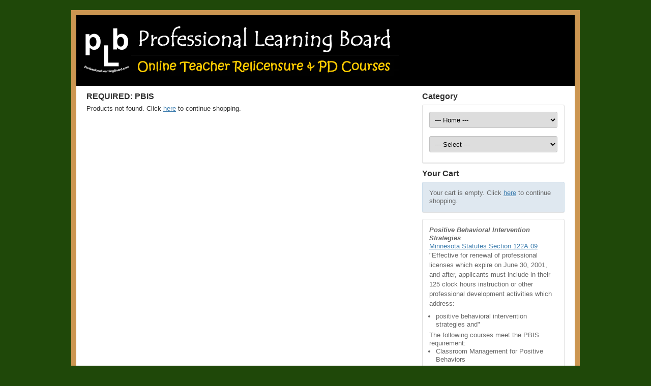

--- FILE ---
content_type: text/html; charset=utf-8
request_url: https://k12teacherstaffdevelopment.com/member/cart?c=333
body_size: 23493
content:
<!DOCTYPE html>
<html>
    <head>
        <meta http-equiv="Content-Type" content="text/html; charset=utf-8" />
        <meta name="viewport" content="width=device-width, initial-scale=1" />
        <title>Professional Learning Board : REQUIRED: PBIS</title>
        <!-- userLayoutHead() start -->

<meta name="generator" content="aMember Pro" >
<link href="/member/application/cart/views/public/css/cart.css" media="screen" rel="stylesheet" type="text/css" >
<link href="/member/application/default/views/public/css/reset.css" media="screen" rel="stylesheet" type="text/css" >
<link href="/member/application/default/views/public/css/amember.css" media="screen" rel="stylesheet" type="text/css" >
<!--[if IE 7]> <link href="/member/application/default/views/public/css/ie-7.css" media="screen" rel="stylesheet" type="text/css" ><![endif]-->
<link href="/member/data/public/solid-color/theme.css?38" media="screen" rel="stylesheet" type="text/css" >
<link href="/member/application/default/views/public/css/site.css" media="screen" rel="stylesheet" type="text/css" >
<link href="/member/application/default/views/public/js/jquery/jquery.ui.css" media="screen" rel="stylesheet" type="text/css" >
<style type="text/css" media="screen">
<!--
ul.am-tabs #menu-member {
    text-indent:0;
    background: none;
    width: auto;
}

ul.am-tabs li.active #menu-member,
ul.am-tabs #menu-member:hover {
    background-image: none;
}
-->
</style>
<script type="text/javascript" src="//code.jquery.com/jquery-2.2.4.min.js"></script>
<script type="text/javascript">
    //<!--
    window.uiDefaultDate = new Date(2026,0,25);
    //-->
</script>
<script type="text/javascript">
    //<!--
    window.uiDateFormat = "M d, yy";
    //-->
</script>
<script type="text/javascript">
    //<!--
    am_i18n = {"toggle_password_visibility":"Toggle Password Visibility","password_strength":"Password Strength","upload_browse":"browse","upload_upload":"upload","upload_files":"Uploaded Files","upload_uploading":"Uploading...","ms_please_select":"-- Please Select --","ms_select_all":"Select All"};    //-->
</script>
<script type="text/javascript">
    //<!--
    window.rootUrl = "\/member"; //kept for compatibilty only! use amUrl() instead
function amUrl(u, return_path) {
    var ret = "\/member" + u;
    return (return_path || 0) ? [ret, []] : ret;
};
window.amLangCount = 2;    //-->
</script>
<script type="text/javascript" src="/member/application/cart/views/public/js/cart.js"></script>
<script type="text/javascript" src="/member/application/default/views/public/js/jquery/jquery.ui.js"></script>
<script type="text/javascript" src="/member/application/default/views/public/js/user.js"></script>
<script type="text/javascript" src="/member/application/default/views/public/js/upload.js"></script>
<script type="text/javascript" src="/member/application/default/views/public/js/magicselect.js"></script>
<script type="text/javascript">
    //<!--
    jQuery.datepicker.setDefaults({"closeText":"Done","prevText":"Prev","nextText":"Next","currentText":"Today","monthNames":["January","February","March","April","May","June","July","August","September","October","November","December"],"monthNamesShort":["Jan","Feb","Mar","Apr","May","Jun","Jul","Aug","Sep","Oct","Nov","Dec"]});    //-->
</script>

<!-- userLayoutHead() finish -->
    </head>
    <body>
                        <div class="am-layout am-common">
            <a name="top"></a>
            <div class="am-header">
                <div class="am-header-content-wrapper am-main">
                    <div class="am-header-content">
                            <a href="https://professionallearningboard.com"><img class="am-header-content-logo" src="/member/data/public/59350b1637979.png" alt="Professional Learning Board" /></a>
                        <div class="am-header-content-content">
                                                    </div>
                    </div>
                </div>
            </div>
            <div class="am-header-line">

            </div>
            <div class="am-body">
                <div class="am-body-content-wrapper am-main">
                    <div class="am-body-content">
        <div class="am-body-content-top">
                                </div>
    <div class="am-body-content-content">
    <!-- content starts here -->
    <div class="am-cart ">
    <div class="am-cart-main">
        <div>
                    <h2>REQUIRED: PBIS</h2>
                            <div class="am-cart-error">
                    </div>
            Products not found. Click <a href="/member/cart">here</a> to continue shopping.        </div>
    </div>
    <div class="am-cart-sidebar">
    <h2 id="cart-category-select-custom-head">Category</h2><div class="am-block block" id="cart-category-select-custom"><div class="am-cart-category-list">
    <div>
        <form method="get" action="/member/cart">
            <select name="c" style="width:100%">
        <option value="" >--- Home ---</option>

            </select>
        </form>
    </div>
            <br/><div>
        <form method="get" action="/member/cart">
            <select name="c" style="width:100%">
        <option value="" >--- Select ---</option>

            </select>
        </form>
    </div>
</div>     </div><h2 id="cart-basket-head">Your Cart</h2><div class="am-block block" id="cart-basket"><div class="am-basket-preview">
    <div class="am-basket-preview-empty">
        Your cart is empty. Click <a href="https://k12teacherstaffdevelopment.com/member/cart">here</a> to continue shopping.    </div>
</div><script type="text/javascript">
jQuery(function() {
    jQuery('.am-cart-product').removeClass('am-cart-product-in-basket');
    jQuery('.am-cart-product-content-options').show();
    jQuery('.am-cart-product-status').hide();
    jQuery('.am-cart-product').
        find('input[type=button][name=add]').removeAttr('disabled').show();
    jQuery('.am-cart-product').
        find('input[type=button][name=order]').attr('value', 'Quick Order');
});
</script></div><h2 id="cart-category-widget-Minnesota: PBIS-head"></h2><div class="am-block block" id="cart-category-widget-Minnesota: PBIS"><h4><em><strong>Positive Behavioral Intervention Strategies</strong></em><br />
<a href="https://www.revisor.mn.gov/statutes/?id=122A.09" rel="noopener" target="_blank">Minnesota Statutes Section 122A.09</a></h4>

<p>&quot;Effective for renewal of professional licenses which expire on June 30, 2001, and after, applicants must include in their 125 clock hours instruction or other professional development activities which address:</p>

<ul>
	<li>positive behavioral intervention strategies and&quot;</li>
</ul>
The following courses meet the PBIS requirement:

<ul>
	<li>Classroom Management for Positive Behaviors</li>
	<li>Common Core Instruction Practices</li>
	<li>Transformative Classroom Management</li>
</ul>

<div>
<p>Teachers use Professional Learning Board online professional development and continuing education courses to renew a Minnesota (MN) teaching license.</p>
</div>

<p><em>The information and courses listed on this page are presented based on the information available at the time of publication. Please note that state licensing requirements and school district approval processes may change and it is the responsibility of each teacher to know their licensing requirements and the process for submission and approval of all professional development and licensing work. Professional Learning Board does not guarantee acceptance by your school, district or licensing authority.</em></p>

<p style="text-align: left;">Please ensure the courses meet the requirements of your local authorities to meet your local needs.</p>

<table border="0" cellpadding="0" cellspacing="0" width="230px">
	<tbody>
		<tr>
		</tr>
	</tbody>
</table></div><h2 id="cart-category-widget-Self-Study Course Video-head">About Self-Study Courses</h2><div class="am-block block" id="cart-category-widget-Self-Study Course Video"><div><iframe allowfullscreen="allowfullscreen" allowtransparency="true" class="wistia_embed" frameborder="0" height="148" mozallowfullscreen="mozallowfullscreen" msallowfullscreen="" name="wistia_embed" oallowfullscreen="" scrolling="no" src="//fast.wistia.net/embed/iframe/weee7gcxhn?videoFoam=true" webkitallowfullscreen="webkitallowfullscreen" width="225"></iframe><script src="//fast.wistia.net/assets/external/E-v1.js"></script></div></div><h2 id="cart-category-widget-BBB-head"></h2><div class="am-block block" id="cart-category-widget-BBB"><p align="center"><a href="https://www.bbb.org/minnesota/business-reviews/adult-and-continuing-education/professional-learning-board-llc-in-minneapolis-mn-96378336/#sealclick" rel="nofollow" target="_blank"><img alt="Professional Learning Board, LLC BBB Business Review" src="https://seal-minnesota.bbb.org/seals/black-seal-150-110-bbb-96378336.png" style="border: 0;" /></a></p></div><h2 id="cart-category-widget-PayPal Credit-head"></h2><div class="am-block block" id="cart-category-widget-PayPal Credit"><script type="text/javascript" data-pp-payerid="J6E9TYQSVPZT8" data-pp-placementtype="180x150" data-pp-style="WHTBLUNSML">
 (function (d, t) {"use strict";var s = d.getElementsByTagName(t)[0], n = d.createElement(t);n.src = "//www.paypalobjects.com/upstream/bizcomponents/js/merchant.js";s.parentNode.insertBefore(n, s);}(document, "script"));
</script></div><h2 id="cart-category-widget-Testimonials-head"></h2><div class="am-block block" id="cart-category-widget-Testimonials"><table border="0" cellpadding="0" cellspacing="0" width="230px">
	<tbody>
		<tr>
			<td>
			<p style="text-align: center;"><span style="font-size:16px;"><strong><em>&quot;Your courses fit my needs perfectly. They were ideal for someone who does not have a great deal of flexibility,<br />
			and I learned a lot.&quot; - Emma Z</em></strong></span></p>

			<p></p>

			<p><em>&quot;This course was fantastic! I actually looked forward to working on the course! It was fun, interactive, practical and useful. Thanks for putting this together so well!&quot;&nbsp; &nbsp; &nbsp; &nbsp; &nbsp; &nbsp; &nbsp; &nbsp; -&nbsp;</em><span style="text-align: right;">Michele T.</span></p>

			<div style="text-align: right;">
			<p></p>

			<p></p>

			<p><em>&quot;A great deal of technical terminology was foreign to me before I started this course. I have a new appreciation for blogs and various instructor/student sites that can be helpful for both students and teachers. The quiz was also a solid assessment of what was presented in the course.&quot;</em></p>

			<div style="text-align: right;">Sophia S.
			<p></p>

			<div style="text-align: right;">
			<p></p>

			<p><em>&quot;I learned more from this course than I ever could have anticipated. It truly was enriching. I thought the course was great. It provided a different outlook on certain skills that will be helpful to me in my teaching.&quot;</em></p>

			<p></p>

			<div style="text-align: right;">Brenda K.
			<p></p>

			<p></p>

			<p></p>

			<p><em>&quot;This course was very informative and really opened my eyes to the struggles of autistic students. With an increase in autism, I know I will be teaching more autistic students as time goes on. This course gave me more confidence and ideas to handle these students.&quot;</em></p>

			<div style="text-align: right;">Christine W.
			<p></p>

			<p></p>

			<p></p>

			<p><em>&quot;This course had me take a step back and look at my teaching style. I thought I was using technology by the occasional technology based project and using the SmartBoard every day. I now realize this is not enough. There are so many different ways I could include technology into my daily lessons. I need to try harder to include technology into the lessons.&quot;</em></p>

			<p></p>

			<div style="text-align: right;">Kelley Z.
			<p></p>

			<p></p>

			<p></p>

			<p></p>

			<p><em>&quot;Both the Transformative Classroom Management and the Positive Behavior Intervention courses persuaded me to confront classroom challenges in a productive way. I thank you for that.&quot;</em></p>

			<p></p>

			<div style="text-align: right;">Robert D.
			<p></p>

			<p></p>

			<p></p>

			<p><em>&quot;This was a very enjoyable online class. It was extremely informative about cognitive skills. As a working teacher and mother, this class gave me great flexibility with the time frames. That was really important to me and made taking this class much less stressful. I enjoyed not having to write a paper but still took as many notes as if I would have. The test/quiz at the end covered the information and the questions were straight forward and not tricky. Thank you for making an online class informative, non-stressful, and extremely enjoyable.&quot;</em></p>

			<p></p>

			<div style="text-align: right;">Laura D.
			<p></p>
			<em>&quot;I loved all the printable materials and online resources. The course information is valuable and I&#39;ve already started implementing some of it in my classroom. Thanks so much for offering this course. I enjoyed it very much.&quot;</em>

			<div style="text-align: right;">Karen M.
			<p></p>

			<p></p>

			<p></p>

			<p><em>&quot;Great course for review and refreshment! The video clips were good and the review/check for understanding were very good/helpful/pertinent. I appreciated this course. Thanks!&quot;</em></p>

			<p align="right">Rita M.</p>
			<em>&quot;I really enjoyed trying out the websites included in this course. I admit I was starting to fall behind in technology and I feel that this course and the websites/resources provided have given me some ideas to incorporate technology into my classroom. Overall I think my students will appreciate these new resources to differentiate their lessons and give them some more hands-on experiences.&quot;</em>

			<p align="right">Jacob G.</p>
			<em>&quot;This course has made me aware that there are many different methods of incorporating technology into the classroom. I knew that technology gave students instant access to all kinds of information but the concept of making lessons more fun, engaging the student, student centered learning will have a positive impact on my teaching. I do believe it is my responsibility as a teacher to continually improve and implementing new technologies will certainly lead to more effective learning.&quot;</em>

			<p align="right">Miriam A</p>
			<em>&quot;This is a wonderful way for me to select licensure renewal courses while confidently knowing that I am meeting the MN standards. The Everything package was perfect for me as I decided recently to renew my license and am hoping to do so in time for next school year.&quot;</em>

			<p style="text-align: right;">Cindy B.</p>
			<em>&quot;This was my first attempt at on an on-line course in a very long time. I enjoyed the lessons and activities. Thank you.&quot;</em>

			<p style="text-align: right;">Nancy H.</p>
			<em>&quot;Excellent course! Super resources, highly applicable and practical.&quot;</em>

			<p style="text-align: right;">Debra H.</p>
			<em>&quot;I really enjoyed the course. It was straight forward and easy to use. The instructor was very elaborate in her responses, and helped to clarify questions. All responses were received in a timely manner as well. It was a great course with good pacing and I learned lots of material in a short amount of time that I can use in future classroom environments.&quot;</em>

			<p style="text-align: right;">Mark F.</p>
			<em>&quot;I really liked the content of the bullying course. I felt the main points made were exceptional and should be taught to schools.&quot;</em>

			<p style="text-align: right;">Rebecca S.</p>
			<em>&quot;Thank you for having this resource available to help meet licensure needs in a way that can fit into my schedule and finances!&quot;</em>

			<p style="text-align: right;">Joleen F.</p>
			<em>&quot;Easy to use and great for license renewals! Thanks!&quot;</em>

			<p style="text-align: right;">Ashley B.</p>
			<em>&quot;I love learning! Just completed this wonderful course in cognitive skill building, good towards 5 professional hours. The best part is, although I am a learning consultant and a reading specialist, I believe I learned more in this coursework, than in all my education classes combined. It got right to the point, addressing cognitive issues directly, instead of just tackling the secondary academic issues. It speaks to neuroscience, and the amazing capability of the brain to improve itself, through specific techniques and activities. The comprehensive nature of this program, and its practical uses is a marvel! Absolutely highly recommended.&quot;</em>

			<p style="text-align: right;">Shari K.</p>
			<em>&quot;I love the fact that I can access this course any time or any where. It is also great that I have an infinite amount of time to complete the course.&quot;</em>

			<p style="text-align: right;">Lindsay C.</p>
			<em>&quot;This is my first online course and I learned so much! The course began with material I was already familiar with and built upon that. I learned many new things that I can use professionally as well as personally.&quot;</em>

			<p style="text-align: right;">Jennifer S.</p>
			<em>&quot;Information was conveyed in a clear, concise and interesting manner.&quot;</em>

			<p style="text-align: right;">Maureen C.</p>
			<em>&quot;Great course presentation The videos were useful. The content was interesting. Text to voice-pleasant voice helped make learning pleasant.&quot;</em>

			<p style="text-align: right;">Darlene J.</p>
			<em>&quot;I had no technical issues with this course, but it&#39;s my first one through your program and I just wanted to provide feedback. I was so engaged throughout the whole 5 hours of this course, that it amazes me. We teachers take these courses because we have to have so many hours of professional development per year, and it becomes a &quot;duty.&quot; This was a PLEASURE. What a great feeling to come away from the time invested feeling like I truly learned something - and something enlightening and USEFUL! As an elementary teacher (first grade) reading and phonemic awareness are huge in my classroom - to have that addressed - as well as the practical ways to improve on the cognitive skills so necessary to gain academic achievement - this was a total worthwhile and successful five hours. I fully intend to take other courses with you, and to recommend to my colleagues what a great resource you are. Thanks - and kudos to PLB!&quot;</em>

			<p style="text-align: right;">Kathleen D.</p>
			<em>&quot;THIS WAS REALLY A GREAT LEARNING TOOL. THANK YOU FOR MAKING IT AVAILABLE.&quot;</em>

			<p style="text-align: right;">Lisa A.</p>
			<em>&quot;I was pleased with the course and the facilitator. Feedback was timely and useful. Suggestions were thought provoking. I want to look over course offerings and probably take another course this winter.&quot;</em>

			<p style="text-align: right;">Cean F.</p>
			<em>&quot;I can see that there are many ideas and materials that will be useful for the next school year, especially once we know our standardized test scores and goals for reading for the new year&quot;</em>

			<p style="text-align: right;">Judith Z.</p>
			<em>&quot;I really enjoyed and appreciate the learning opportunities provided through PLB. I am planning on taking more courses and letting my district, special ed. teachers and teachers know about this website. I can only say good things. Thank you so much.&quot;</em>

			<p style="text-align: right;">Reeny S.</p>
			<em>&quot;I was very pleased with the structure of the course and the format it was presented in. I have already informed our union president about this site to make sure she promotes it in our district. Each course I took was extremely interesting. Thank you!&quot;</em>

			<p style="text-align: right;">Melissa J.</p>
			&nbsp;</div>
			</div>
			</div>
			</div>
			</div>
			</div>
			</div>
			</div>
			</div>
			</td>
		</tr>
		<tr>
			<td></td>
		</tr>
		<tr>
			<td></td>
		</tr>
	</tbody>
</table></div>    </div>
    <div class="am-cart-clear"></div>
</div>
<script type="text/javascript">
jQuery(document).on('click', '.am-cart-qty-el .am-cart-qty-el-minus', function () {
    var input = jQuery(this).closest('.am-cart-qty-el').find('input[type=text]');
    input.val(parseInt(input.val()) - 1);
    jQuery(this).closest('form').find('.am-cart-checkout-buttons-update').click();
    return false;
});
jQuery(document).on('click', '.am-cart-qty-el .am-cart-qty-el-plus', function() {
    var input = jQuery(this).closest('.am-cart-qty-el').find('input[type=text]');
    input.val(parseInt(input.val()) + 1);
    jQuery(this).closest('form').find('.am-cart-checkout-buttons-update').click();
    return false;
});
jQuery(document).on('change', '.billing-plan-select', function () {
    var flag = jQuery(this).data('map')[jQuery(this).val()];
    jQuery(this).closest('.am-cart-product').find('.am-cart-product-content-qty').toggle(flag);
    if (!flag) {
        jQuery(this).closest('.am-cart-product').find('.am-cart-product-content-qty input[type=text]').val(1);
    }
    jQuery(this).closest('.am-cart-product').find('.billing-plan-options').hide();
    jQuery('#product-options-' + jQuery(this).data('product_id') + '-' + jQuery(this).val()).show();
});
jQuery('.billing-plan-select').change();
</script>    </div>
</div>
<div id="am-flash" class="am-flash">
    <div class="am-flash-mask"></div>
    <div class="am-flash-content"></div>
</div>                </div>
            </div>
        </div>
        <div class="am-footer">
            <div class="am-footer-content-wrapper am-main">
                <div class="am-footer-content">
                    <div class="am-footer-actions">
                        <a href="#top"><img src="/member/application/default/views/public/img/top.png" /></a>
                    </div>
                    
                    <div class="am-footer-text">&copy; 2026 - Professional Learning Board</div>
                </div>
            </div>
        </div>
        <script type="text/javascript" id='am-ctcs-v1'>
    (function(){
    var url=(("https:" == document.location.protocol) ?
        "https:\/\/k12teacherstaffdevelopment.com\/member\/aff\/click-js\/" : "https:\/\/k12teacherstaffdevelopment.com\/member\/aff\/click-js\/" );
    var d=document, s=d.createElement('script'), src=d.getElementsByTagName('script')[0];
    var w = window; var lo = w.location; var hr=lo.href; var ho=lo.host;  var se=lo.search;
    var m = RegExp('[?&]ref=([^&]*)').exec(se);
    var k = RegExp('[?&]keyword=([^&]*)').exec(se);
    var ref = m && decodeURIComponent(m[1].replace(/\+/g, ' '));
    var keyword = k && k[1];
    s.type='text/javascript';s.async=true;
    var jssrc = url+'?r='+ref+'&s='+encodeURIComponent(document.referrer);
    if (k) jssrc = jssrc + '&keyword=' + keyword;
    s.src=jssrc;
    if(ref){src.parentNode.insertBefore(s,src); var uri = hr.toString().split(ho)[1];
    uri = uri.replace(m[0], "");
    if (k) uri = uri.replace(k[0], "");
    w.history.replaceState('Object', 'Title', uri);}})();
</script>    </body>
</html>

--- FILE ---
content_type: text/html; charset=utf-8
request_url: https://fast.wistia.net/embed/iframe/weee7gcxhn?videoFoam=true
body_size: 3483
content:
<!DOCTYPE html>
<html>
<head>
<meta content='width=device-width, user-scalable=no' name='viewport'>
<meta content='noindex' name='robots'>
<meta content='noindex,indexifembedded' name='googlebot'>
<title>What is a self-study course from Professional Learning Board?</title>
<link rel="alternate" type="application/json+oembed" href="https://fast.wistia.com/oembed.json?url=https%3A%2F%2Ffast.wistia.com%2Fembed%2Fiframe%2Fweee7gcxhn" title="What is a self-study course from Professional Learning Board?" />
<meta name="twitter:card" content="player" />
<meta name="twitter:site" content="@wistia" />
<meta name="twitter:title" content="What is a self-study course from Professional Learning Board?" />
<meta name="twitter:url" content="https://fast.wistia.net/embed/iframe/weee7gcxhn?twitter=true" />
<meta name="twitter:description" content="2 min 57 sec video" />
<meta name="twitter:image" content="https://embed-ssl.wistia.com/deliveries/205ae85121cd7f16f46f8246fa9fb34b3dcdcfb6/file.jpg" />
<meta name="twitter:player" content="https://fast.wistia.net/embed/iframe/weee7gcxhn?twitter=true" />
<meta name="twitter:player:width" content="435" />
<meta name="twitter:player:height" content="244" />

<script>
  window._inWistiaIframe = true;
</script>
<style>
  html, body {margin:0;padding:0;overflow:hidden;height:100%;}
  object {border:0;}
  #wistia_video,.wistia_embed {height:100%;width:100%;}
</style>
</head>
<body>
<script>
  function addWindowListener (type, callback) {
    if (window.addEventListener) {
      window.addEventListener(type, callback, false);
    } else if (window.attachEvent) {
      window.attachEvent('on' + type, callback);
    }
  }
  
  window.wistiaPostMessageQueue = [];
  addWindowListener('message', function (event) {
    if (!window._wistiaHasInitialized) {
      wistiaPostMessageQueue.push(event);
    }
  });
</script>
<link as='script' crossorigin='anonymous' href='//fast.wistia.net/assets/external/insideIframe.js' rel='modulepreload'>
<script async src='//fast.wistia.net/assets/external/E-v1.js'></script>
<div class='wistia_embed' id='wistia_video'></div>
<script>
  const swatchPreference =  true;
  if (swatchPreference) {
    document.getElementById('wistia_video').innerHTML = '<div class="wistia_swatch" style="height:100%;left:0;opacity:0;overflow:hidden;position:absolute;top:0;transition:opacity 200ms;width:100%;"><img src="https://fast.wistia.net/embed/medias/weee7gcxhn/swatch" style="filter:blur(5px);height:100%;object-fit:contain;width:100%;" alt="" aria-hidden="true" onload="this.parentNode.style.opacity=1;" /></div>';
  }
</script>
<script>
  window.transcriptText = "Wondering what you can expect from a self-study course? Well, for starters, you can get started any time. This is all about you and your professional development. \n\nThe courses are simple to navigate. First, you will learn from and interact with the lesson content. The second step is to demonstrate your learning. And once you pass the quiz, go ahead and print out your certificate right away. We\&#39;ll keep a copy on file for you too so that whenever you need it, it\&#39;s readily accessible. \n\nEach lesson has interactivity that helps you review the lesson content in an engaging and interesting way. Interactivies are fun and reinforce learning. It is very easy to navigate within the lesson and the course. \n\nAnd lessons come with more than just lesson content. They offer audio, materials, and links that will align with the lesson material. Professional Learning Board online courses also often include PDF printable tools or resources that are related to the lesson material, as well as additional research, and external resources that you can use to supplement learning directly in your classroom with students. \n\nOnce you\&#39;ve completed interacting with the lesson content, including the interactivities and the tools, you can take the quiz. This is based on essential learning from the course. You can even retake the quiz, if needed, just the way you would do for your students. \n\nAnd once you have successfully demonstrated your knowledge, the certificate and transcript are available. You can email a copy of your certificate to yourself or to someone at school. Or even view it and print or save it directly on your computer. Don\&#39;t worry. There\&#39;s also a copy available in the transcript area with all your courses you\&#39;ve taken through Professional Learning so that you can access them at a later time. \n\nLet\&#39;s now address some frequently asked questions. What computer skills do I need to take an online course? Teachers, regardless of their level of access to technology, successfully use Professional Learning Board courses. What computer hardware or software do I need for the course? A basic computer or most mobile devices, an internet connection, a web browser like Internet Explorer or Firefox. \n\nWhere do I go, when does it start, and how do I get my materials? Go to the ProfessionalLearningBoard.com website. Log in and you will get links to your courses. All the materials are included in the course. Start any time. And complete the course at your convenience. \n\nCan I come back to the course once I finished it? Absolutely. When you buy a self-study course, you get lifetime access to it. This means you can come back to the course materials and resources any time. \n\nThank you for considering Professional Learning Board. We look forward to learning with you. "
</script>
<script>
  window._wq = window._wq || [];
  window._wq.push(function (W) {
    W.iframeInit({"accountId":145285,"accountKey":"wistia-production_145285","analyticsHost":"https://distillery.wistia.net","formsHost":"https://app.wistia.com","formEventsApi":"/form-stream/1.0.0","aspectRatio":1.7791666666666666,"assets":[{"is_enhanced":false,"type":"original","slug":"original","display_name":"Original File","details":{},"width":854,"height":480,"ext":"mp4","size":15231729,"bitrate":669,"public":true,"status":2,"progress":1.0,"url":"https://embed-ssl.wistia.com/deliveries/1e8d70ad85113e9593651dc81d9c6041e56e3f7d.bin","created_at":1455724948},{"is_enhanced":false,"type":"iphone_video","slug":"mp4_h264_876k","display_name":"360p","details":{},"container":"mp4","codec":"h264","width":640,"height":360,"ext":"mp4","size":19921965,"bitrate":876,"public":true,"status":2,"progress":1.0,"metadata":{},"url":"https://embed-ssl.wistia.com/deliveries/cf9bc254accfc824d1108b437597af4cf3d9078c.bin","created_at":1455724948,"opt_vbitrate":800},{"is_enhanced":false,"type":"md_mp4_video","slug":"mp4_h264_473k","display_name":"360p","details":{},"container":"mp4","codec":"h264","width":854,"height":480,"ext":"mp4","size":10773032,"bitrate":473,"public":true,"status":2,"progress":1.0,"metadata":{},"url":"https://embed-ssl.wistia.com/deliveries/5ef99d0bf77fa55efeae7b9d48bb2177d2c92c3f.bin","created_at":1455724948,"opt_vbitrate":669},{"is_enhanced":false,"type":"storyboard","slug":"storyboard_2000x2352","display_name":"Storyboard","details":{},"width":2000,"height":2352,"ext":"jpg","size":1421479,"bitrate":0,"public":true,"status":2,"progress":1.0,"metadata":{"aspect_ratio":1.779,"frame_count":200,"frame_height":112,"frame_width":200},"url":"https://embed-ssl.wistia.com/deliveries/db7877257ebecb2722e30b8f88679adad9ac7af4.bin","created_at":1455724948},{"is_enhanced":false,"type":"still_image","slug":"still_image_854x480","display_name":"Thumbnail Image","details":{},"width":854,"height":480,"ext":"jpg","size":88098,"bitrate":0,"public":true,"status":2,"progress":1.0,"url":"https://embed-ssl.wistia.com/deliveries/205ae85121cd7f16f46f8246fa9fb34b3dcdcfb6.bin","created_at":1457985515}],"branding":false,"createdAt":1440701652,"distilleryUrl":"https://distillery.wistia.com/x","duration":177.656,"enableCustomerLogo":true,"firstEmbedForAccount":false,"firstShareForAccount":false,"availableTranscripts":[{"bcp47LanguageTag":"en","familyName":"English","familyNativeName":"English","hasCaptions":true,"hasVideoStream":false,"name":"English","nativeName":"English","wistiaLanguageCode":"eng","language":"eng","ietf_language_tag":"eng","alpha3_terminologic":"eng","alpha3_bibliographic":"eng","iso639_2_language_code":"en","english_name":"English","native_name":"English","right_to_left":false,"alpha3Bibliographic":"eng","alpha3Terminologic":"eng","ietfLanguageTag":"eng","iso6392LanguageCode":"en","genericName":"English","genericNativeName":"English"}],"hashedId":"weee7gcxhn","mediaId":15570487,"mediaKey":"wistia-production_15570487","mediaType":"Video","name":"What is a self-study course from Professional Learning Board?","preloadPreference":null,"progress":1.0,"protected":false,"projectId":1877054,"seoDescription":"a K12TSD Marketing Videos video","showAbout":true,"status":2,"type":"Video","playableWithoutInstantHls":true,"stats":{"loadCount":416172,"playCount":4906,"uniqueLoadCount":230091,"uniquePlayCount":4704,"averageEngagement":0.659942},"trackingTransmitInterval":20,"liveStreamEventDetails":null,"integrations":{"google_analytics":true},"captions":[{"language":"eng","text":"Wondering what you can expect from a self-study course? Well, for starters, you can get started any time. This is all about you and your professional development.\n\nThe courses are simple to navigate.\n\nFirst, you will learn from and interact with the lesson content.\n\nThe second step is to demonstrate your learning.\n\nAnd once you pass the quiz, go ahead and print out your certificate right away. We'll keep a copy on file for you too so that whenever you need it, it's readily accessible.\n\nEach lesson has interactivity that helps you review the lesson content in an engaging and interesting way. Interactivies are fun and reinforce learning. It is very easy to navigate within the lesson and the course.\n\nAnd lessons come with more than just lesson content. They offer audio, materials, and links that will align with the lesson material. Professional Learning Board online courses also often include PDF printable tools or resources that are related to the lesson material, as well as additional research, and external resources that you can use to supplement learning directly in your classroom with students.\n\nOnce you've completed interacting with the lesson content, including the interactivities and the tools, you can take the quiz. This is based on essential learning from the course. You can even retake the quiz, if needed, just the way you would do for your students.\n\nAnd once you have successfully demonstrated your knowledge, the certificate and transcript are available.\n\nYou can email a copy of your certificate to yourself or to someone at school.\n\nOr even view it and print or save it directly on your computer.\n\nDon't worry. There's also a copy available in the transcript area with all your courses you've taken through Professional Learning so that you can access them at a later time.\n\nLet's now address some frequently asked questions.\n\nWhat computer skills do I need to take an online course?\n\nTeachers, regardless of their level of access to technology, successfully use Professional Learning Board courses.\n\nWhat computer hardware or software do I need for the course? A basic computer or most mobile devices, an internet connection, a web browser like Internet Explorer or Firefox.\n\nWhere do I go, when does it start, and how do I get my materials?\n\nGo to the ProfessionalLearningBoard.com\n\nwebsite.\n\nLog in and you will get links to your courses.\n\nAll the materials are included in the course. Start any time. And complete the course at your convenience.\n\nCan I come back to the course once I finished it? Absolutely.\n\nWhen you buy a self-study course, you get lifetime access to it. This means you can come back to the course materials and resources any time.\n\nThank you for considering Professional Learning Board. We look forward to learning with you."}],"hls_enabled":false,"embed_options":{"opaqueControls":false,"playerColor":"7b796a","playerColorGradient":{"on":false,"colors":[["#477c36",0],["#ade29c",1]]},"plugin":{"postRoll-v1":{"rewatch":"true","autoSize":"true","style":{"backgroundColor":"#303030"},"time":"end","text":"Click to select your state and find courses.","link":"https://k12teacherstaffdevelopment.com/tlb/","conversionOpportunityKey":"wistia-production_395890"},"captions-v1":{"onByDefault":"false"}},"volumeControl":"true","fullscreenButton":"true","controlsVisibleOnLoad":"true","bpbTime":"false","vulcan":"true","stillUrl":"https://embed-ssl.wistia.com/deliveries/205ae85121cd7f16f46f8246fa9fb34b3dcdcfb6.bin","branding":"false","showCustomerLogo":"true","autoPlay":"false","silentAutoPlay":"false","endVideoBehavior":"default","playbar":"true","playButton":"true","settingsControl":"false","qualityControl":"false","playbackRateControl":"false","smallPlayButton":"true","spherical":"false","chaptersOn":"false","newRoundedIcons":true,"shouldShowCaptionsSettings":true},"embedOptions":{"opaqueControls":false,"playerColor":"7b796a","playerColorGradient":{"on":false,"colors":[["#477c36",0],["#ade29c",1]]},"plugin":{"postRoll-v1":{"rewatch":"true","autoSize":"true","style":{"backgroundColor":"#303030"},"time":"end","text":"Click to select your state and find courses.","link":"https://k12teacherstaffdevelopment.com/tlb/","conversionOpportunityKey":"wistia-production_395890"},"captions-v1":{"onByDefault":"false"}},"volumeControl":"true","fullscreenButton":"true","controlsVisibleOnLoad":"true","bpbTime":"false","vulcan":"true","stillUrl":"https://embed-ssl.wistia.com/deliveries/205ae85121cd7f16f46f8246fa9fb34b3dcdcfb6.bin","branding":"false","showCustomerLogo":"true","autoPlay":"false","silentAutoPlay":"false","endVideoBehavior":"default","playbar":"true","playButton":"true","settingsControl":"false","qualityControl":"false","playbackRateControl":"false","smallPlayButton":"true","spherical":"false","chaptersOn":"false","newRoundedIcons":true,"shouldShowCaptionsSettings":true}}, {});
    window._wistiaHasInitialized = true;
  });
</script>
</body>
</html>


--- FILE ---
content_type: text/css
request_url: https://k12teacherstaffdevelopment.com/member/application/cart/views/public/css/cart.css
body_size: 10263
content:
.am-cart .am-cart-clear {
  clear: both;
}
.am-cart ul.am-cart-front-category-list {
  margin: 0;
  margin-top: 1em;
}
.am-cart ul.am-cart-front-category-list .am-cart-front-category-list-item {
  font-size: 1.2rem;
  padding-bottom: 0.5em;
  border-bottom: 1px solid #eee;
  margin-bottom: 0.5em;
  list-style: none;
}
.am-cart ul.am-cart-front-category-list .am-cart-front-category-list-item-desc:before {
  content: "\2014\00a0";
}
.am-cart ul.am-cart-front-category-list .am-cart-front-category-list-item-desc {
  font-size: 1rem;
  color: #777;
}
.am-cart .am-cart-product.am-cart-product-brief.am-cart-product-in-basket {
  opacity: .7;
}
.am-cart .am-cart-product.am-cart-product-brief.am-cart-product-in-basket:hover {
  opacity: 1;
}
.am-cart .am-cart-product {
  text-align: left;
  margin-bottom: 1.2em;
  page-break-inside: avoid;
  overflow: hidden;
}
.am-cart .am-cart-product.am-cart-product-brief {
  border: solid 1px #e0e0e0;
  padding: 1em;
  transition: border-color .5s;
  box-shadow: 0 1px 1px #e0e0e0;
  -moz-border-radius: 3px;
  -webkit-border-radius: 3px;
  border-radius: 3px;
}
.am-cart .am-cart-product.am-cart-product-brief:hover {
  box-shadow: 0 0 8px #ddd;
  border-color: #aaa;
}
.am-cart .am-cart-product .am-cart-product-status {
  color: #688296;
  margin-bottom: 0.5em;
}
.am-cart .am-cart-product .am-cart-product-content-title {
  overflow: hidden;
  margin-bottom: 1em;
}
.am-cart .am-cart-product .am-cart-product-content-title a, .am-cart .am-cart-product .am-cart-product-content-title h2 {
  float: left;
}
.am-cart .am-cart-product .am-cart-product-content-terms {
  margin-bottom: .5em;
  font-weight: bold;
}
.am-cart .am-cart-product .am-cart-product-content-desc {
  overflow: hidden;
  margin-bottom: 1em;
}
.am-cart .am-cart-product .am-cart-product-content-desc .am-cart-product-content-desc-img-wrapper {
  float: left;
  margin: 0px 0.5em 0.5em 0px;
}
.am-cart .am-cart-product .am-cart-product-content-desc .am-cart-product-content-desc-full {
  clear: both;
}
.am-cart .am-cart-product .am-cart-product-content-details .am-cart-product-content-desc .am-cart-product-content-desc-img-wrapper {
  float: none;
  text-align: center;
  margin: 0px;
  background: #f1f1f1;
  margin-bottom: 1em;
}
.am-cart .am-cart-product .am-cart-product-content-details .am-cart-product-content-desc .am-cart-product-content-desc-img-wrapper img {
  display: block;
  margin: 0 auto;
  max-width: 100%;
}
.am-cart .am-cart-product .am-cart-product-content-buttons input {
  padding: 0.4em 0.5em;
}
.am-cart .am-cart-product .am-cart-product-content-add-container {
  background: #f1f1f1;
  padding: 1em;
}
.am-cart .am-cart-product.am-cart-product-brief .am-cart-product-content-add-container {
  margin: 0 -1em -1em -1em;
}

.am-cart-main {
  float: left;
  width: 65%;
  width: calc(100% - 280px);
  padding-right: 1em;
  box-sizing: border-box;
}

.am-cart-sidebar {
  float: right;
  width: 34.9%;
  width: 280px;
}

.am-cart-nosidebar .am-cart-main {
  width: 99%;
}
.am-cart-nosidebar .am-cart-sidebar {
  display: none;
}

.am-cart-category-list {
  margin-bottom: 0.5em;
}

.am-cart-login label {
  display: inline-block;
  width: 25%;
}

.am-cart-login-element {
  padding-bottom: 1em;
}

.am-cart-tag-list a {
  margin: 0 0.5em 0.5em 0;
  display: inline-block;
  background: #eee;
  padding: .2em 0 .2em .4em;
  overflow: hidden;
  text-decoration: none;
}
.am-cart-tag-list a .am-cart-tag-list-item-count {
  background: #dfe8f0;
  padding: .2em .4em;
}

.am-cart ul.am-cart-layout-product-list {
  margin: 0;
  padding: 0;
  column-gap: 1.2em;
}
.am-cart ul.am-cart-layout-product-list li.am-cart-layout-product-list_item {
  display: block;
  list-style: none;
}

.am-cart-layout-product-list-c1,
.am-cart-layout-product-list-c2,
.am-cart-layout-product-list-c3,
.am-cart-layout-product-list-c4 {
  column-count: 1;
}

.am-basket {
  width: 100%;
}
.am-basket .am-basket-img {
  float: left;
  margin: 0px 0.8em 0.8em 0px;
  border: 1px solid #eeeeee;
}
.am-basket .am-basket-totals td {
  padding: 0.2em 0em 0.2em 0.2em;
}
.am-basket .am-basket-row-head {
  border-bottom: 2px solid #eeeeee;
}
.am-basket .am-basket-row-head th {
  padding: 0.4em;
}
.am-basket .am-basket-row-divider td {
  padding: 1em;
}
.am-basket .am-basket-row {
  border-bottom: 1px dashed #eeeeee;
}
.am-basket .am-basket-row td {
  padding: 1em 0.4em;
}
.am-basket .am-basket-price {
  text-align: right;
  vertical-align: top;
  white-space: nowrap;
}
.am-basket .am-basket-qty {
  text-align: center;
  vertical-align: top;
  white-space: nowrap;
}
.am-basket .am-basket-discount {
  text-align: right;
}
.am-basket .am-basket-tax {
  text-align: right;
}
.am-basket .am-basket-total {
  text-align: right;
  vertical-align: top;
  white-space: nowrap;
}
.am-basket .am-basket-delete {
  float: left;
  padding-right: .5em;
}
.am-basket .am-basket-delete input {
  display: none;
}
.am-basket .am-basket-delete a {
  text-decoration: none;
}
.am-basket .am-basket-delete a:hover {
  color: #ba2727;
}
.am-basket .am-basket-totals {
  text-align: right;
  font-size: 1.2rem;
}
.am-basket .am-basket-totals .am-basket-total {
  padding-left: 1em;
  width: 1%;
  font-weight: normal;
}
.am-basket .am-basket-totals td {
  border: none !important;
}
.am-basket .am-basket-terms td {
  border: none !important;
  text-align: right;
  padding-top: 1em;
  padding-bottom: 1em;
}
.am-basket .am-basket-totals-granttotal {
  font-weight: bold;
}
.am-basket .am-basket-totals-granttotal .am-basket-total {
  font-weight: bold;
}

.am-cart-checkout {
  overflow: hidden;
}
.am-cart-checkout .am-cart-checkout-paysys {
  border-top: #dfe8f0 solid 1px;
}
.am-cart-checkout .am-cart-checkout-paysys .am-cart-checkout-paysys-item {
  padding-top: 1em;
  padding-bottom: 1em;
  padding-left: 1em;
  border-bottom: #dfe8f0 solid 1px;
}
.am-cart-checkout .am-cart-checkout-paysys .am-cart-checkout-paysys-item .am-cart-checkout-paysys-item-title {
  display: block;
}
.am-cart-checkout .am-cart-checkout-paysys .am-cart-checkout-paysys-item label {
  cursor: pointer;
}
.am-cart-checkout .am-cart-checkout-paysys div:hover {
  background-color: #eff8ff;
}
.am-cart-checkout .am-cart-checkout-paysys div.active {
  background-color: #eff8ff;
  border-left: #dfe8f0 solid 1px;
  border-right: #dfe8f0 solid 1px;
}

.am-cart-checkout-coupon-wrapper {
  margin-bottom: 1em;
}

.am-cart-checkout-paysys {
  margin-bottom: 1em;
}

.am-cart-checkout-buttons .am-cart-checkout-buttons-checkout {
  float: right;
  margin-left: 0.5em;
}
.am-cart-checkout-buttons .am-cart-checkout-buttons-update {
  float: right;
  margin-left: 0.5em;
}

.am-basket-preview-actions-divider {
  opacity: .5;
}

.am-basket-preview-items {
  width: 100%;
  margin: 0 0 0.5em 0;
}
.am-basket-preview-items td {
  padding: 0.2em 0.2em 0.2em 0;
}

.am-basket-preview-item {
  padding: 0 0.2em 0.2em 0;
  color: #303030;
}

.am-basket-preview-item-qty {
  text-align: right;
}

.am-basket-preview-item-total {
  text-align: right;
}

.am-common .am-basket-preview-item-remove a {
  text-decoration: none;
  color: #303030;
}
.am-common .am-basket-preview-item-remove a:hover {
  color: #ba2727;
}

#cart-basket {
  background-color: #DFE8F0;
  border-color: #CCDDEB;
}

@media all and (max-width: 500px) {
  .am-cart-main,
  .am-cart-sidebar {
    float: left;
    width: 100%;
  }

  .am-cart-layout-product {
    padding-right: 0;
  }

  .am-cart-product-content-desc-img {
    max-width: 100%;
    height: auto;
  }
}
@media all and (min-width: 750px) {
  .am-cart-layout-product-list-c1 {
    column-count: 1;
  }

  .am-cart-layout-product-list-c2,
  .am-cart-layout-product-list-c3,
  .am-cart-layout-product-list-c4 {
    column-count: 2;
  }
}
@media all and (min-width: 1000px) {
  .am-cart-layout-product-list-c1 {
    column-count: 1;
  }

  .am-cart-layout-product-list-c2 {
    column-count: 2;
  }

  .am-cart-layout-product-list-c3,
  .am-cart-layout-product-list-c4 {
    column-count: 3;
  }
}
@media all and (min-width: 1200px) {
  .am-cart-layout-product-list-c1 {
    column-count: 1;
  }

  .am-cart-layout-product-list-c2 {
    column-count: 2;
  }

  .am-cart-layout-product-list-c3 {
    column-count: 3;
  }

  .am-cart-layout-product-list-c4 {
    column-count: 4;
  }
}
#cart-search input[type=text] {
  border-radius: 3px 0 0 3px;
  border-width: 1px 0 1px 1px;
  box-sizing: border-box;
  width: 70%;
  float: left;
  font-size: inherit;
}
#cart-search input[type=submit] {
  border-radius: 0 3px 3px 0;
  box-sizing: border-box;
  padding-left: .5em;
  padding-right: .5em;
  width: 30%;
  font-size: inherit;
}

.am-cart-login .am-cart-login-element label, .am-cart-login .am-cart-login-element input {
  width: 100%;
  box-sizing: border-box;
  display: inline-block;
}
.am-cart-login .am-cart-login-element label {
  display: none;
}
.am-cart-login .am-cart-login-element.am-focus label {
  display: block;
}

.am-cart-qty-el {
  border: 1px solid #ccc;
  -moz-border-radius: 3px;
  -webkit-border-radius: 3px;
  border-radius: 3px;
  display: inline-block;
  overflow: hidden;
  min-width: 4.5em;
  white-space: normal;
}
.am-cart-qty-el .am-cart-qty-el-minus,
.am-cart-qty-el .am-cart-qty-el-minus:active,
.am-cart-qty-el .am-cart-qty-el-minus:hover,
.am-cart-qty-el .am-cart-qty-el-plus,
.am-cart-qty-el .am-cart-qty-el-plus:active
.am-cart-qty-el-plus:hover,
.am-cart-qty-el input[type=text] {
  height: auto;
  line-height: 1em;
  text-align: center;
  display: inline-block;
  border: none;
}
.am-cart-qty-el input[type=text]:focus {
  box-shadow: none;
  background: none;
}
.am-cart-qty-el input[type=text] {
  padding: 0.4em;
}
.am-cart-qty-el .am-cart-qty-el-minus,
.am-cart-qty-el .am-cart-qty-el-minus:active,
.am-cart-qty-el .am-cart-qty-el-minus:hover,
.am-cart-qty-el .am-cart-qty-el-plus,
.am-cart-qty-el .am-cart-qty-el-plus:active,
.am-cart-qty-el .am-cart-qty-el-plus:hover {
  padding: 0.5em 0.3em;
  border-radius: 0;
}
.am-cart-qty-el .am-cart-qty-el-minus {
  float: left;
}
.am-cart-qty-el .am-cart-qty-el-plus {
  float: right;
}

.am-cart-product-content-qty {
  overflow: hidden;
  margin-bottom: .5em;
}
.am-cart-product-content-qty .am-cart-product-qty-label {
  line-height: 2em;
  float: left;
  padding-right: .5em;
}


--- FILE ---
content_type: text/css
request_url: https://k12teacherstaffdevelopment.com/member/data/public/solid-color/theme.css?38
body_size: 3920
content:

body, html {
    font-size: 13px;
    background: none;
}

html {
    background: #1F4809;
    background-size: auto;
    background-attachment: scroll;
}

.am-common {
    font-family: Arial, san-serif;
}

.am-common a {
    color: #3f7fb0;
}

.ajax-link:after, .local-link:after, .local:after {
    border-bottom: 1px #3f7fb0 dashed;
    opacity: .5;
}

.am-layout {
    min-height: initial;
    margin: 0;
    background: none;
}

.am-header {
    background: #1F4809;
    background-size: cover;
}

.am-header .am-header-content-wrapper {
    border: none;
    background: none;
}

.am-header-line {
    border:none;
    background: none;
}

.am-footer .am-footer-content-wrapper {
    background: none;
    color: inherit;
    height: auto;
}

.am-footer-text {
    padding-top:1em;
    padding-bottom:1em;
    text-align: center;
}

.am-body {
    background: none;
}

.am-body .am-body-content-wrapper {
    border: none;
    box-shadow: none;
    border-radius: 0px;
}

.am-body-content {
    min-height: 300px;
}

.am-header-content-wrapper {
    padding: 0;
}

.am-header-content-content {
    display: none;
}

.am-header .am-header-content .am-header-content-logo {
    float: none;
    margin: 0;
}

.am-header .am-header-content {
    text-align: left;
}

.am-main {
    max-width: 1000px;
}

.am-header-content img {
    width: auto;
}

.am-footer-actions {
    display:none;
}

.am-footer .am-footer-content-wrapper {
    color: #e0b7f6;
    font-size:.8rem;
}

.am-page-login .am-body-content-wrapper {
    background: white;
    box-shadow: none;
}

.am-auth-form form {
    border: none;
    overflow: hidden;
    box-shadow: 0px 0px 5px #eee;
    box-shadow: 0px 0px 5px #00000022;
}

.am-auth-form form legend {
    border: none;
    background: #f9f9f9;
    padding: 1em 1em 1.5em;
}

.am-auth-form div.row div.element,
.am-auth-form div.row div.element-title {
    padding-right: 2em;
    padding-left: 2em;
}

@media all and (min-width:500px) {

    .am-auth-form div.row div.element-title {
        padding-right: .5em;
    }
    .am-auth-form div.row div.element {
        padding-left: .5em;
    }
}

.am-popup {
    border-color: #001600;
}

.am-popup .am-popup-header {
    background: #1F4809;
    color: #e0b7f6;
}

.am-popup .am-popup-close-icon:after {
    color: #e0b7f6;
}

.am-fb-login-button-wrapper.am-fb-login-form-after:before,
.am-fb-login-button-wrapper.am-fb-login-form-before:after {
    background: #1F4809;
}

.am-signup-link {
    color: #e0b7f6;
}

.am-login-layout-with-sidebar {
    max-width: 800px;
    margin: 2em auto 0;
}

.am-login-layout-with-sidebar .am-login-form-wrapper,
.am-login-layout-with-sidebar .am-sendpass-form-wrapper {
    margin-top: 0;
}

.am-signup-link {
    max-width: 450px;
    margin: 1em auto 0;
}

@media all and (min-width: 800px) {
    .am-login-layout-with-sidebar .am-login-layout-with-sidebar_form {
        float: left;
        width: 65%;
    }
    .am-login-layout-with-sidebar .am-login-layout-with-sidebar_sidebar {
        display: block;
        width: 35%;
        float: right;
        padding-left: 20px;
        box-sizing: border-box;
    }
    .am-login-layout-with-sidebar .am-auth-form {
        margin: 0;
    }
    .am-login-layout-with-sidebar .am-signup-link {
        margin: 1em 0 0;
    }
}
.am-login-layout-with-sidebar .am-login-layout-with-sidebar_sidebar {
    border-radius: 3px;
    padding: 1em 2em;
    max-width: 450px;
    box-sizing: border-box;
    box-shadow: 0px 0px 5px #00000022;
    background: #f9f9f9;
    color: #555;
}
.am-login-layout-with-sidebar_clear {
    clear: both;
}

@media all and (max-width: 799px) {
    .am-login-layout-with-sidebar .am-login-layout-with-sidebar_sidebar {
        margin: 2em auto 0;
    }
}

ul.am-tabs li.active,
ul.am-tabs li.normal:hover {
    background: #eb6653;
}

ul.am-tabs li.active > a,
ul.am-tabs li.normal > a:hover {
    border-color: #eb6653;
}

--- FILE ---
content_type: text/css
request_url: https://k12teacherstaffdevelopment.com/member/application/default/views/public/css/site.css
body_size: 1589
content:
/**
 * You can place your custom CSS statements here
 * it is better to write everything custom here
 * because this file won't be replaced during upgrade
 * Don't forget to rename this file to "site.css"
 */


.am-header-content {
    background: black;
}

.am-header-line {
    display: none;
}

.am-footer .am-footer-content-wrapper {
    background: black;
    color: white;
}

.am-footer-text {
    display: block;
    padding: 1em 0;
}

.am-body .am-body-content-wrapper {
    border: 10px solid #CC9651;
    border-bottom: 0;
    border-top: 0;
}

.am-header .am-header-content-wrapper {
    margin-top:20px;
    border: 10px solid #CC9651;
    border-bottom: 0;
}

.am-footer .am-footer-content-wrapper {
    border: 10px solid #CC9651;
    border-top: 0;
    margin-bottom: 20px;
}

.am-page-login .am-body-content-wrapper {
    background: white;
}

.am-auth-form form {
    box-shadow: none;
}

.am-signup-link {
    color: black;
}

.am-common ul li {
    list-style-type: disc;
    margin-bottom: .4em;
    margin-left: 13px;
}

.am-common h2 {
    font-size: 1.2rem;
    line-height: 1em;
    height: auto;
    margin-bottom: 0.6em;
    font-weight: bold;
}

.am-cart-checkout {
    margin-bottom: 1em;
    overflow: hidden;
}

.am-cart .am-cart-product .am-cart-product-content-details .am-cart-product-content-desc .am-cart-product-content-desc-img-wrapper {
    background: none;
}
//body > div.am-layout.am-common > div.am-body > div > div.am-body-content > div.am-body-content-content > div > div.am-login-layout-with-sidebar_sidebar > p:nth-child(1) {display:none;
//}


--- FILE ---
content_type: text/javascript
request_url: https://k12teacherstaffdevelopment.com/member/application/default/views/public/js/user.js
body_size: 18609
content:
/////
// make form act as ajax login form
// it will just submit form to aMember's login url
// and handle login response
// options -
// success: callback to be called on succes
//    by default - redirect or page reload
// failure: callback to be called on failure
//    by default - display error to jQuery("ul.errors")
/////
function amAjaxLoginForm(selector, options)
{
    if (typeof options == 'function') {
        options = {success: options};
    }
    options = jQuery.extend(true, {
        success: function(response, frm) {
            if (response.url) window.location = response.url;
            else if (response.reload) window.location.reload(true);
        },
        error: function(response, frm) {
            var errUl = jQuery("ul.errors.am-login-errors");
            if (!errUl.length)
                frm.before(errUl = jQuery("<ul class='errors am-login-errors'></ul>"));
            else
                errUl.empty();
            for (var i=0;i<response.error.length;i++)
                errUl.append("<li>"+response.error[i]+"</li>");
            errUl.fadeTo('slow', 0.1).fadeTo('slow', 1.0);
            // show recaptcha if enabled
            if (response.recaptcha_key)
            {
                jQuery("#recaptcha-row").show();

                if (typeof grecaptcha == "undefined")
                {
                    window.onLoadGrecaptcha = function(){
                        frm.data('recaptcha', grecaptcha.render('recaptcha-element', {
                            sitekey: response.recaptcha_key,
                            theme: jQuery("#recaptcha-row").data('recaptcha-theme'),
                            size: jQuery("#recaptcha-row").data('recaptcha-size')
                        }));
                    };
                    jQuery.getScript('//www.google.com/recaptcha/api.js?onload=onLoadGrecaptcha&render=explicit');
                } else {
                    if (typeof(frm.data('recaptcha')) == 'undefined') {
                        frm.data('recaptcha', grecaptcha.render('recaptcha-element', {
                            sitekey: response.recaptcha_key,
                            theme: jQuery("#recaptcha-row").data('recaptcha-theme'),
                            size: jQuery("#recaptcha-row").data('recaptcha-size')
                        }));
                    } else {
                        grecaptcha.reset(frm.data('recaptcha'));
                    }
                }
            } else {
                jQuery("#recaptcha-row").hide();
            }
        }
    }, options);
    jQuery(document).off("click.ajax-login", selector + ' [type=submit]');
    jQuery(document).on("click.ajax-login", selector + ' [type=submit]', function(){
        var frm = jQuery(this).closest('form');
        var formData = frm.serializeArray();
        formData.push({ name: this.name, value: this.value });
        jQuery.post(frm.attr("action"), formData, function(response, status, request){
            if ((request.status != '200') && (request.status != 200))
                response = {ok: false, error: ["ajax request error: " + request.status + ': ' + request.statusText ]};
            if (!response)
                response = {ok: false, error: ["ajax request error: empty response"]};
            if (!response || !response.ok)
            {
                if (response.code == -8) {
                    var p = frm.parent().empty().append(response.html);
                    frm = p.find('form');
                } else {
                    if (!response.error) response.error = ["Login failed"];
                    options.error(response, frm);
                }
            } else {
                options.success(response, frm);
            }
        });
        return false;
    });
}

/////
// make form act as ajax login form
// it will just submit form to aMember's login url
// and handle login response
// options -
// success: callback to be called on succes
//    by default - redirect or page reload
// failure: callback to be called on failure
//    by default - display error to jQuery("ul.errors")
/////
function amAjaxSendPassForm(selector, options)
{
    if (typeof options == 'function') {
        options = {success: options};
    }
    options = jQuery.extend(true, {
        successContainer: jQuery("success", this),
        success: function(response, frm) {
            if (response.url) window.location = response.url;
            else if (response.reload) window.location.reload(true);
            else {
                if (!options.successContainer.length)
                {
                    frm.before(options.successContainer = jQuery('<div class="am-info"></div>'));
                }
                jQuery("ul.errors.am-sendpass-errors").remove();
                options.successContainer.html(response.error[0]);
                jQuery(":submit", frm).prop("disabled", "disabled");
            }
        },
        error: function(response, frm) {
            var errUl = jQuery("ul.errors.am-sendpass-errors");
            if (!errUl.length)
                frm.before(errUl = jQuery("<ul class='errors am-sendpass-errors'></ul>"));
            else
                errUl.empty();
            for (var i=0;i<response.error.length;i++)
                errUl.append("<li>"+response.error[i]+"</li>");
            errUl.fadeTo('slow', 0.1).fadeTo('slow', 1.0);
            // show recaptcha if enabled
            if (response.recaptcha_key)
            {
                jQuery("#recaptcha-sendpass-row").show();

                if (typeof grecaptcha == "undefined")
                {
                    window.onLoadGrecaptcha = function(){
                        frm.data('recaptcha', grecaptcha.render('sendpass-recaptcha-element', {
                            sitekey: response.recaptcha_key,
                            theme: jQuery("#recaptcha-sendpass-row").data('recaptcha-theme'),
                            size: jQuery("#recaptcha-sendpass-row").data('recaptcha-size')
                        }));
                    };
                    jQuery.getScript('//www.google.com/recaptcha/api.js?onload=onLoadGrecaptcha&render=explicit');
                } else {
                    if (typeof(frm.data('recaptcha')) == 'undefined') {
                        frm.data('recaptcha', grecaptcha.render('sendpass-recaptcha-element', {
                            sitekey: response.recaptcha_key,
                            theme: jQuery("#recaptcha-sendpass-row").data('recaptcha-theme'),
                            size: jQuery("#recaptcha-sendpass-row").data('recaptcha-size')
                        }));
                    } else {
                        grecaptcha.reset(frm.data('recaptcha'));
                    }
                }
            } else {
                jQuery("#recaptcha-sendpass-row").hide();
            }
        }
    }, options);
    jQuery(document).off("submit.ajax-send-pass", selector);
    jQuery(document).on("submit.ajax-send-pass", selector, function(){
        var frm = jQuery(this);
        jQuery.post(frm.attr("action"), frm.serialize(), function(response, status, request){
            if ((request.status != '200') && (request.status != 200))
                response = {ok: false, error: ["ajax request error: " + request.status + ': ' + request.statusText ]};
            if (!response)
                response = {ok: false, error: ["ajax request error: empty response"]};
            if (!response || !response.ok)
            {
                if (!response.error) response.error = ["Error while e-mailing lost password"];
                options.error(response, frm);
            } else {
                options.success(response, frm);
            }
        });
        return false;
    });
}

function amFlashError(msg){
    return amFlash(msg, 'error', 5000);
}

function amFlashMessage(msg){
    return amFlash(msg, 'message', 2000);
}

function amFlash(msg, msgClass, timeout)
{
    jQuery('#am-flash .am-flash-content').empty().text(msg).
        removeClass('am-flash-content-error am-flash-content-message').
        addClass('am-flash-content-' + msgClass);
    jQuery('#am-flash').fadeIn();
    if (timeout)
        setTimeout(function(){
            jQuery('#am-flash').fadeOut();
        }, timeout);
}

function amLockUI(msg)
{
    return amFlash(msg, 'lock');
}

function ajaxLink(selector)
{
    jQuery(document).on('click', selector, function(){
        var $link = jQuery(this);
        jQuery("#ajax-link").remove();
        jQuery.get(jQuery(this).attr('href'), {}, function(html){
            if (html instanceof Object && html.hasOwnProperty('url')) {
                window.location = html.url;
                return;
            }
            var options = {};
            if ($link.data('popup-width'))
                options.width = $link.data('popup-width');
            if ($link.data('popup-height'))
                options.height = $link.data('popup-height');
            if ($link.prop('title'))
                options.title = $link.prop('title');
            jQuery('body').append('<div id="ajax-link" style="display:none"></div>');
            jQuery("#ajax-link").html(html).amPopup(options);
        });
        return false;
    });
}

(function($){
    // render a popup window for the element
    if (!jQuery.fn.amPopup) { // if not yet re-defined by theme
        //recalculate popup position on resize event
        jQuery(window).resize(function(){
            jQuery('.am-popup').css({
                left: jQuery('body').width()/2 - jQuery('.am-popup').outerWidth(false)/2
            });
        });
        jQuery.fn.amPopup = function(params){
        return this.each(function(){
            var options = params;
            if (options === 'close')
            {
                jQuery(".am-popup-close").first().click();
                return;
            }
            // else do init
            var options = jQuery.extend({
                width: null,
                height: null,
                title: '',
                animation: 300,
                onClose : function() {}
            }, options);
            var $this = jQuery(this);
            jQuery("#mask").remove();

            var $popup = jQuery("\
    <div class='am-popup am-common'>\
        <div class='am-popup-header'>\
            <a href='javascript:' class='am-popup-close-icon am-popup-close' />\
            <div class='am-popup-title'>\
            </div>\
        </div>\
        <div class='am-popup-content' />\
    </div>");

            var $parent = $this.wrap('<div><div>').parent();
            $popup.find(".am-popup-title").empty().append(options.title);
            if(options.width > jQuery('body').width()) options.width = jQuery('body').width();
            options.width && $popup.css('max-width', options.width);
            options.height && $popup.find(".am-popup-content").
                    css('max-height', options.height).
                    css('overflow-y', 'auto');
            $popup.find(".am-popup-content").empty().append(jQuery(this).css('display', 'block'));

            var _top = jQuery(window).scrollTop() + 100;
            jQuery('body').append('<div id="mask"></div>').append($popup);
            $popup.css({
                top: _top - 50,
                left: jQuery('html').width()/2 - $popup.outerWidth(false)/2,
                transition: 'top 0.5s ease'
            });

            $popup.fadeIn(options.animation);
            $popup.css({
                top: _top
            });
            $popup.find(".am-popup-close").unbind('click.popup').bind('click.popup', function(){
                $popup.css({top: _top - 50});
                $popup.fadeOut(options.animation, function() {
                    $parent.append($this.css('display', 'none'));
                    $this.unwrap();
                    jQuery(this).closest('.am-popup').remove();
                    jQuery("#mask").remove();
                    options.onClose.call();
                });
            });
        });};
    }

    jQuery.fn.amRevealPass = function() {
        return jQuery(this).each(function(){
            if (jQuery(this).data('am-reveal-pass-init')) return;
            jQuery(this).data('am-reveal-pass-init', true);

            var $switch = jQuery('<span class="am-switch-reveal am-switch-reveal-off"></span>').
                    attr('title', am_i18n.toggle_password_visibility);
            jQuery(this).after($switch);

            var $input = jQuery(this);
            $switch.click(function(){
                jQuery(this).toggleClass('am-switch-reveal-on am-switch-reveal-off');
                $input.attr('type', $input.attr('type') == 'text' ? 'password' : 'text');
            });
        });
    };
    jQuery.fn.amIndicatorPass = function() {

        function scorePassword(pass) {
            var s = 0;
            if (!pass)
                return s;

            var letters = new Object();
            for (var i=0; i<pass.length; i++) {
                letters[pass[i]] = (letters[pass[i]] || 0) + 1;
                s += 5.0 / letters[pass[i]];
            }

            var v = [
                /\d/.test(pass),
                /[a-z]/.test(pass),
                /[A-Z]/.test(pass),
                /\W/.test(pass)
            ];

            vc = 0;
            for (var i in v) {
                vc += (v[i] === true) ? 1 : 0;
            }
            s += (vc - 1) * 10;

            return Math.min(100, parseInt(s));
        }

        return jQuery(this).each(function(){
            if (jQuery(this).data('am-indicator-pass-init')) return;
            jQuery(this).data('am-indicator-pass-init', true);
            jQuery(this).closest('.element').css({position:'relative'});

            var indicator = jQuery('<div class="am-pass-indicator-bar"><div class="am-pass-indicator-bar_bar"></div></div>').
                    attr('title', am_i18n.password_strength);
            var $that = jQuery(this);
            indicator.css({
                width: jQuery(this).outerWidth(),
                top: jQuery(this).position().top - 6
            });
            jQuery(window).resize(function(){
                indicator.css({
                    width: $that.outerWidth(),
                    top: $that.position().top - 6
                });
            });
            jQuery(this).after(indicator);
            jQuery(this).on('change keyup', function(){
                var s = scorePassword(jQuery(this).val());
                indicator.find('.am-pass-indicator-bar_bar').css({
                   width:  s + '%'
                });
                indicator.
                    find('.am-pass-indicator-bar_bar').
                    removeClass('am-pass-indicator-bar_bar-weak am-pass-indicator-bar_bar-good am-pass-indicator-bar_bar-strong').
                    addClass('am-pass-indicator-bar_bar-' +
                        (s > 65 ? 'strong' : (s > 35 ? 'good' : 'weak')));
            });
        });
    };

})(jQuery);

jQuery(function($) {
    // scroll to error message if any
    var errors = jQuery(".errors:visible:first,.error:visible:first");
    if (errors.length)
        jQuery("html, body").scrollTop(Math.floor(errors.offset().top));

    jQuery('input.datepicker').datepicker({
        defaultDate: window.uiDefaultDate,
        dateFormat: window.uiDateFormat,
        constrainInput: true,
        changeMonth: true,
        changeYear: true,
        yearRange:  'c-90:c+10'
    });

    initElements();

    amAjaxLoginForm(".am-login-form form:not(.no-am-ajax-login-form)");

    amAjaxSendPassForm(".am-sendpass-form form");

    // cancel form support hooks (member/payment-history)
    jQuery(document).on('click', ".cancel-subscription", function(event){
        event.stopPropagation();
        var $div = jQuery(".cancel-subscription-popup");
        $div.amPopup({
            width: 500,
            title: $(this).data('popup-title') || $div.data('popup-title')
        }).data('href', this.href);
        return false;
    });
    jQuery(document).on('click',"#cancel-subscription-yes", function(){
        window.location.href = jQuery(".cancel-subscription-popup").data('href');
    });
    // end of cancel form
    // upgrade form
    jQuery(document).on('click',"a.upgrade-subscription", function(event){
        event.stopPropagation();
        var $div = jQuery(".upgrade-subscription-popup-"+jQuery(this).data('invoice_item_id'));
        $div.amPopup({
            width: 500,
            title: $div.data('popup-title')
        }).data('href', this.href);
        return false;
    });
    // end of upgrade

    ajaxLink(".ajax-link");

    jQuery('.am-pass-reveal').amRevealPass();
    jQuery('.am-pass-indicator').amIndicatorPass();
    jQuery(document).ajaxComplete(function(){
        //allow ajax handler to do needed tasks before convert elements
        setTimeout(function(){
            jQuery('.am-pass-reveal').amRevealPass();
            jQuery('.am-pass-indicator').amIndicatorPass();
        }, 0);
    });

    jQuery(document).on("click",".am-switch-forms", function(){
        var el = jQuery(this);
        jQuery(el.data('show_form')).show();
        jQuery(el.data('hide_form')).hide();
    });
    /// DEPRECATED, kept for compatiblity, handled by css .popup-close
    jQuery(document).on('click',"#cancel-subscription-no, .upgrade-subscription-no", function(){
        if (!jQuery(this).hasClass("am-popup-close")) {
            jQuery(".am-popup").amPopup("close");
        }
    });

    //lock ui after form submit
    jQuery("form.am-signup-form, form#cc").submit(function() {
        if($(this).valid()) {
            jQuery(":submit", this).attr("disabled", "disabled");
            jQuery(this).append(jQuery('<input type="hidden" />').
                attr('name', jQuery(":submit", this).attr('name')).
                attr('value', jQuery(":submit", this).attr('value')));
            jQuery(":submit", this).val("Please Wait...");
            setTimeout(function(){amLockUI("Please Wait...");}, 1000);
        }
    });
});

function initElements()
{
    jQuery('.upload').upload();
    jQuery("select.magicselect").magicSelect();
    jQuery("select.magicselect-sortable").magicSelect({sortable:true});
}

jQuery(document).ajaxComplete(function(){
    //allow ajax handler to do needed tasks before convert elements
    setTimeout(initElements, 0);
});

function filterHtml(source)
{
    HTMLReg.disablePositioning = true;
    HTMLReg.validateHTML = false;
    return HTMLReg.parse(source);
}

--- FILE ---
content_type: text/javascript
request_url: https://k12teacherstaffdevelopment.com/member/application/cart/views/public/js/cart.js
body_size: 11438
content:
/* Shopping cart javascript code */

/**
 * Browser compatibility
 * https://developer.mozilla.org/en-US/docs/Web/JavaScript/Reference/Global_Objects/JSON
 */
if (!window.JSON) {
    window.JSON = {
        parse: function (sJSON) { return eval("(" + sJSON + ")"); },
        stringify: function (vContent) {
            if (vContent instanceof Object) {
                var sOutput = "";
                if (vContent.constructor === Array) {
                    for (var nId = 0; nId < vContent.length; sOutput += this.stringify(vContent[nId]) + ",", nId++);
                    return "[" + sOutput.substr(0, sOutput.length - 1) + "]";
                }
                if (vContent.toString !== Object.prototype.toString) { return "\"" + vContent.toString().replace(/"/g, "\\$&") + "\""; }
                for (var sProp in vContent) { sOutput += "\"" + sProp.replace(/"/g, "\\$&") + "\":" + this.stringify(vContent[sProp]) + ","; }
                return "{" + sOutput.substr(0, sOutput.length - 1) + "}";
            }
            return typeof vContent === "string" ? "\"" + vContent.replace(/"/g, "\\$&") + "\"" : String(vContent);
        }
    };
}

var cart = {
    items: {}
    ,_detectRootUrl : function()
    {
        var js = document.querySelector('script[src*="/application/cart/views/public/js/cart.js"]');
        if (js)
        {
            return js.getAttribute('src').replace(/\?.*$/, '').replace(new RegExp('/application/cart/views/public/js/cart.js'), '');
        }
    }
    ,_goCategory: function(category_id)
    {
        window.location =
            this._getUrl('') + '?c=' + category_id;
    }
    ,_initCategorySelect : function() {
        jQuery(".am-cart-category-list select").change(function(){
           cart._goCategory(jQuery(this).val());
        });
    }
    ,_getUrl: function(action, return_path, addBackParam)
    {
        var ret = amUrl('/cart' + (action ? ('/index/' + action) : ''), return_path||0);
        if (addBackParam) {
            ret += ret.match(/\?/) ? '&' : '?';
            ret += 'b=' + encodeURIComponent(window.location.protocol + '//' + window.location.host + window.location.pathname + window.location.search)
        }
        return ret;
    }
    ,_getBillingPlanId: function(item_id)
    {
        return jQuery(":input[name='plan["+item_id+"]']").val();
    }
    ,_getProductOptions: function(item_id)
    {
        return jQuery("#product-options-" + item_id).serialize();
    }
    ,_getQty: function(item_id)
    {
        return jQuery(":input[name='qty["+item_id+"]']").val();
    }
    ,_addOnly: function(data, callback, element)
    {
        this._showError(); // hide error message
        var url = cart._getUrl('ajax-add-only', 1);
        jQuery.post(
            url[0], jQuery.merge(url[1],
            [{name:'data', value:JSON.stringify(data)}]),
            function(response){
                if (response.status != 'ok') {
                    cart._showError(element, response.message);
                    cart.loadOnly();
                }
                else if (typeof callback == "function")
                        callback();
            }
        );
        return this;
    }
    ,_removeOnly: function(data, callback, element)
    {
        this._showError(); // hide error message
        var url = cart._getUrl('ajax-remove-only', 1);
        jQuery.post(
            url[0], jQuery.merge(url[1],
            [{name:'data', value:JSON.stringify(data)}]),
            function(response){
                if (response.status != 'ok') {
                    cart._showError(element, response.message);
                    cart.loadOnly();
                }
                else if (typeof callback == "function")
                        callback();
            }
        );
        return this;
    }

    ,_getObj: function(args)
    {
        var data = [];
        var elem = (args[0].nodeType) ? true : false;

        for (var key in args) {
            if (elem){
                elem = false;
                continue;
            }
            switch (typeof args[key]){
                case 'object':
                    if (typeof args[key][0] != 'undefined'){  // it's simple array
                        for (var k in args[key])
                            data.push({id:args[key][k]});
                    } else {    // it's object
                        data.push(args[key]);
                    }
                    break;
                case 'number':
                    // item_id only
                    data.push({id:args[key]});
                    break;
                case 'string':
                    // item_id only
                    var arr = args[0].split(',');
                    for (var k in arr)
                        data.push({id:arr[k]});
                    break;
            }
        }

        return data;
    }
    ,_showError: function(element, mess)
    {
        if (element && mess && mess.length > 0){
            jQuery(element).parent().last().after('<div class="error" id="am-cart-message-error">' + mess + '</div>');
        } else {
            jQuery("#am-cart-message-error").remove();
        }
    }
    ,init : function()
    {
        if (!window.hasOwnProperty('amUrl'))
        {
            var rootUrl = cart._detectRootUrl();
            window.rootUrl = rootUrl; // for compat only
            window.amUrl = function (u, return_path) { 
                var ret = rootUrl + u; 
                return (return_path || 0) ? [ret, []] : ret;
            } ;
        }
        var loadRunned = 0;
        if (typeof(jQuery) == 'undefined') {
            var jqueryUrl = '//code.jquery.com/jquery-2.2.4.min.js';
            if (! loadRunned++)
            {
                document.write("<scr" + "ipt type=\"text/javascript\" src=\""+jqueryUrl+"\"></scr" + "ipt>");
                document.write("<scr" + "ipt type=\"text/javascript\">cart.init()</scr" + "ipt>");
            }
        } else {
            jQuery(function() {
                jQuery.ajaxSetup({
                    xhrFields : {
                        withCredentials: true
                    }
                });
                cart._initCategorySelect();
            });
        }
    }
    ,popupBasket : function()
    {
        jQuery("#ajax-basket").remove();
        jQuery.get(cart._getUrl('view-basket'), {}, function(html){
            jQuery('body').append('<div id="ajax-basket" style="display:none"></div>');
            jQuery("#ajax-basket").html(html).amPopup({
                width : '600px',
                title: 'Your Order'
            });
        });
    }
    ,loadOnly: function()
    {
        //#block-cart-basket - backward compatability, markup: <div class="am-block block"><div id="block-cart-basket"></div></div>
        var block = jQuery(".am-basket-preview, #block-cart-basket").wrap('<div>').parent();
        if (!block.length)
            return this;
        block.load(this._getUrl('ajax-load-only'), function(){
            block.children().unwrap().not('script').fadeTo('slow', 0.1).fadeTo('slow', 1.0)});
        return this;
    }
    ,add: function(th, item_id, qty, item_type)
    {
        if (arguments.length == 0)
            return cart.loadOnly();
        var callback = function(){
            cart.loadOnly();
        };
        var elem = (th.nodeType) ? th : false;
        cart._addOnly([{
            id : item_id
            ,qty : qty ? qty : (cart._getQty(item_id) || 1)
            ,type : item_type ? item_type : 'product'
            ,plan : cart._getBillingPlanId(item_id)
            ,options : cart._getProductOptions(item_id)
        }]
        , callback
        , elem);
        return this;
    }
    ,addAndPopupBasket: function(th, item_id, qty, item_type)
    {
        if (arguments.length == 0)
            return cart.loadOnly();
        var callback = function(){
            cart.popupBasket();
            cart.loadOnly();
        };
        var elem = (th.nodeType) ? th : false;
        cart._addOnly([{
            id : item_id
            ,qty : qty ? qty : (cart._getQty(item_id) || 1)
            ,type : item_type ? item_type : 'product'
            ,plan : cart._getBillingPlanId(item_id)
            ,options : cart._getProductOptions(item_id)
        }]
        , callback
        , elem);
        return this;
    }
    ,addAndCheckout: function(th, item_id, qty, item_type)
    {
        var callback = function(){
            window.location = cart._getUrl('add-and-checkout',0,1);
        };
        var elem = (th.nodeType) ? th : false;
        cart._addOnly([{
            id : item_id
            ,qty : qty ? qty : (cart._getQty(item_id) || 1)
            ,type : item_type ? item_type : 'product'
            ,plan : cart._getBillingPlanId(item_id)
            ,options : cart._getProductOptions(item_id)
        }]
        , callback
        , elem);
        return this;
    }
    ,addExternal: function()
    {
        var callback = function(){
            cart.loadOnly();
        };
        var elem = (arguments[0].nodeType) ? arguments[0] : false;
        cart._addOnly(cart._getObj(jQuery.makeArray(arguments)), callback, elem);
        return this;
    }
    ,remove: function()
    {
        var callback = function(){
            cart.loadOnly();
        };
        var elem = (arguments[0].nodeType) ? arguments[0] : false;
        cart._removeOnly(cart._getObj(jQuery.makeArray(arguments)), callback, elem);
        return this;
    }

    ,addBasketExternal: function()
    {
        var callback = function(){
            window.location = cart._getUrl('view-basket',0,1);
        };
        var elem = (arguments[0].nodeType) ? arguments[0] : false;
        cart._addOnly(cart._getObj(jQuery.makeArray(arguments)), callback, elem);
        return this;
    }
    ,addCheckoutExternal: function()
    {
        var callback = function(){
            window.location = cart._getUrl('add-and-checkout');
        };
        var elem = (arguments[0].nodeType) ? arguments[0] : false;
        cart._addOnly(cart._getObj(jQuery.makeArray(arguments)), callback, elem);
        return this;
    }
    ,addExternalPlan: function(th, product_id, plan_id)
    {
        var callback = function(){
            cart.loadOnly();
        };
        var elem = (arguments[0].nodeType) ? arguments[0] : false;
        cart._addOnly([{
            id : product_id
            ,qty : 1
            ,type : 'product'
            ,plan : plan_id
        }], callback, elem);
        return this;
    }
    ,addBasketExternalPlan: function(th, product_id, plan_id)
    {
        var callback = function(){
            window.location = cart._getUrl('view-basket',0,1);
        };
        var elem = (arguments[0].nodeType) ? arguments[0] : false;
        cart._addOnly([{
            id : product_id
            ,qty : 1
            ,type : 'product'
            ,plan : plan_id
        }], callback, elem);
        return this;
    }
    ,addCheckoutExternalPlan: function(th, product_id, plan_id)
    {
        var callback = function(){
            window.location = cart._getUrl('add-and-checkout');
        };
        var elem = (arguments[0].nodeType) ? arguments[0] : false;
        cart._addOnly([{
            id : product_id
            ,qty : 1
            ,type : 'product'
            ,plan : plan_id
        }], callback, elem);
        return this;
    }
};

cart.init();

--- FILE ---
content_type: text/javascript
request_url: https://k12teacherstaffdevelopment.com/member/application/default/views/public/js/upload.js
body_size: 15112
content:
//
// This plugin implements the handling of Upload
// works together with AdminUploadController
//
(function($){
    var methods = {
        init : function(options) {
            return this.each(function(){
                var $this = $(this);
                if ($this.data('upload')) {
                    return; // the plugin has been initialized already
                }

                var params = $.extend({
                    onChange : function(filesCount) {},
                    onFileAdd : function(info) {},
                    onFileDel : function(info) {},

                    onFileDraw : function(info) {},
                    onSelect : function(){},
                    onSubmit : function(){},
                    fileMime : false, // A list of file MIME types that are allowed for upload.
                    fileMaxSize : false, //Maximum file size in bytes
                    fileBrowser : true, //whether init file browser
                    urlUpload : '/admin-upload/upload',
                    urlGet : '/admin-upload/get'
                }, options);

                $this.
                data('params', params).
                data('upload', 1);

                var name = $this.attr('name');
                var end = name.substr(name.length-2, 2);
                var info = $this.upload('info');
                var error = $this.upload('error');
                var i;

                var $el = $this.closest('.element');
                $el.prepend($('<input type="hidden" value="-1">').attr('name', name));
                for (i=0; i < error.length; i++) {
                    var $span = $('<span class="error"></span>').text(error[i]);
                    $el.append($span);
                }

                if (end=='[]') {
                    $this.data('multiple', 1);
                }

                $this.upload('drawUpload');

                if ($this.attr('value')) {
                    if ($this.data('multiple')) {
                        var values = $this.attr('value').split(',');
                        for (i=0; i<values.length; i++) {
                            info[values[i]].upload_id = values[i];
                            $this.upload('drawFile', info[values[i]]);
                        }
                    } else {
                        info[$this.attr('value')].upload_id = $this.attr('value');
                        $(this).upload('drawFile', info[$this.attr('value')]);
                    }
                }
                $this.hide();
                $this.attr('disabled', 'disabled');
                $this.data('params').onChange.call($this, $this.upload('count'));
            });
        }
        ,
        increaseCount : function() {
            this.data('count', this.upload('count')+1);

            //in order to JS validation works
            if (this.upload('count') == 1) {
                //remove error message of JS validation
                this.parent().find('.error').not('input').remove();
            }
        }
        ,
        decreaseCount : function() {
            this.data('count', this.upload('count')-1);
        }
        ,
        count : function() {
            return this.data('count') ? this.data('count') : 0;
        }
        ,
        drawFile : function(info) {
            var $this = this;

            $this.upload('destroyUploader');
            var $a = $('<a href="javascript:;" class="am-link-del">&#10005;</a>');
            var $div = $('<div></div>').data('info', info);
            var $aFile = $('<a class="link"></a>');
            var url = amUrl($this.data('params').urlGet);
            url += url.match(/\?/) ? '&' : '?';
            $aFile.attr('href',  url + 'id=' + info.upload_id.toString().split('|', 2)[0]).
            attr('target', '_top');

            $this.before(
                $div.append($aFile.append(info.name)).append(' (' + info.size_readable + ')').
                    append(' ').append($a).append(
                        $('<input type="hidden" />').
                            attr('name', $this.attr('name')).
                            attr('value', info.upload_id)));
            $a.click(function(){
                var info = $(this).closest('div').data('info');
                $(this).closest('div').remove();
                $this.upload('decreaseCount');
                $this.upload('destroyUploader');
                $this.upload('drawUpload');
                $this.data('params').onChange.call($this, $this.upload('count'));
                $this.data('params').onFileDel.call($this, info);
            });
            $this.data('params').onFileDraw.call($this, info);
            $this.upload('increaseCount');
            $this.upload('drawUpload');
        }
        ,
        drawUpload : function(){
            var $this = this;

            $this.upload('destroyUploader');
            if (!$this.data('multiple') && $this.upload('count')) {
                return;
            }
            var $a = ($this.data('params').fileBrowser ? $('<div class="upload-control-browse"><span>' + am_i18n.upload_browse + '</span></div>') : '');
            var $wrapper = $('<div class="upload-control"></div>');
            if ($this.upload('count')) {
                $wrapper.css('margin-top', '1em');
            }
            var $uploader = $this.upload('getUploader');
            $this.before(
                $wrapper.append($uploader).append($a));
            $this.data('params').fileBrowser && $a.before(' ');
            var $div = $('<div></div>');
            $('body').append($div);
            $div.hide();
            $div.addClass('filesmanager-container');
            //so grid can update this
            $div.get(0).uploader = $this;
            if ($this.data('params').fileBrowser) {
                $a.click(function(){
                    $div.dialog({
                        modal : true,
                        title : am_i18n.upload_files,
                        width : 800,
                        height: 600,
                        position : {my: "center top+70", at: "center top", of: window},
                        buttons : {
                            Cancel : function(){
                                $(this).dialog("close");
                            }
                        },
                        open : function(){
                            $.get(amUrl('/admin-upload/grid'), {
                                prefix: $this.data('prefix'),
                                secure: $this.data('secure')
                            }, function(data, textStatus, jqXHR){
                                $div.empty().append(data);
                                $(".grid-wrap").ngrid();
                            });
                        },
                        close : function() {
                            $div.empty();
                            $div.remove();
                        }
                    });
                });


                $a.bind('mouseover mouseout', function(){
                    $a.toggleClass('hover');
                });
            }

            $this.upload('initUploader', $uploader);
        }
        ,
        addFile: function(info) {
            var $this = this;
            var checkMime = function(info_mime) 
            {
                if (!$this.data('params').fileMime) return true;
                var found = false;
                jQuery.each($this.data('params').fileMime, function(k, v){
                    v = v.replace(/[.+?^${}()|[\]\\]/g, '\\$&').replace(/\*/, '.+');
                    if (info_mime.match(new RegExp(v)))
                        found = true;
                });
                return found;
            }
            if (!info.ok) {
                alert('Error: ' + info.error);
                $this.upload('drawUpload');
                return;
            } else if (!checkMime(info.mime)) {
                alert('Incorrect file type : ' +
                    info.mime +
                    '. Expect one of: ' +
                    $this.data('params').fileMime.join(', '));
                $this.upload('drawUpload');
                return;
            }
            $(this).upload('drawFile', info);
            $this.data('params').onChange.call($this, $this.upload('count'));
            $this.data('params').onFileAdd.call($this, info);
        }
        ,
        myId : function () {
            return this.attr('id').replace('.', '-');
        }
        ,
        info: function() {
            return this.data("info");
        }
        ,
        error: function() {
            return this.data("error");
        }
        ,
        destroyUploader : function() {
            var $this = this;

            //remove setInterval to avoide mempry leak
            var $uploader = $this.closest('div').find('.upload-control-upload');
            $uploader.data('intervalId') && clearInterval($uploader.data('intervalId'));

            $this.closest('div').find('div.upload-control').remove();
            $('#uploader-iframe-' + $(this).upload('myId')).remove();
            $('#uploader-form-' + $(this).upload('myId')).remove();
        }
        ,
        getUploader : function() {
            var $this = this;
            var aUpload = $('<span></span>').text(am_i18n.upload_upload);
            var $uploader = $('<div class="upload-control-upload"></div>').css({
                display: 'inline-block',
                overflow: 'hidden',
                'float':'left'
            }).append(aUpload);
            !$this.data('params').fileBrowser && $uploader.addClass('upload-control-upload-single');
            return $uploader;
        }
        ,
        initUploader : function($uploader) {
            var $this = this;

            var uploaderId = $(this).upload('myId');

            var $input = $('<input type="file" />').attr('name', 'upload');
            if ($this.data('params').fileMime) {
                $input.attr('accept', $this.data('params').fileMime.join(","));
            }
            var rootUrl = amUrl($this.data('params').urlUpload, 1);
            var $form = $('<form></form>').attr({
                method : 'post',
                enctype : 'multipart/form-data',
                action : rootUrl[0],
                target :  'uploader-iframe-' + uploaderId,
                id : 'uploader-form-' + uploaderId
            }).css({
                margin: 0,
                padding: 0
            });
            if (rootUrl[1])
                $.each(rootUrl[1], function(k, v){
                    $form.append($('<input />').attr({
                        name : v.name,
                        value : v.value,
                        type : 'hidden'
                    }));
                });

            var $input_hidden = $('<input />').attr({
                name : 'prefix',
                value : $this.data('prefix'),
                type : 'hidden'
            });

            var $input_hidden_secure = $('<input />').attr({
                name : 'secure',
                value : $this.data('secure'),
                type : 'hidden'
            });

            $form.append($input_hidden).append($input_hidden_secure);
            if ($this.data('params').fileMaxSize) {
                var $input_hidden_limit = $('<input />').attr({
                    name : 'MAX_FILE_SIZE',
                    value : $this.data('params').fileMaxSize,
                    type : 'hidden'
                });
                $form.append($input_hidden_limit);
            }
            $form.append($input);

            var $frame = $('<iframe></iframe>').attr({
                name : 'uploader-iframe-' + uploaderId,
                id : 'uploader-iframe-' + uploaderId
            });

            $('body').append($form);
            $('body').append($frame);
            $frame.hide();

            var $div = $input.wrap('<div></div>').parent().css({
                overflow : 'hidden',
                width : $uploader.outerWidth(),
                height : $uploader.outerHeight()
            }).css({
                position : 'absolute',
                'z-index' : 10000
            });

            //allow some time to colculate size for $uploader
            setTimeout(function(){
                $div.css({
                    width : $uploader.outerWidth(),
                    height : $uploader.outerHeight()
                });
            }, 100);

            //emulate onresize event
            var intervalId = setInterval(function(){
                if ($div.css('width')!=$uploader.outerWidth()) {
                    $div.css('width', $uploader.outerWidth());
                }

                if ($div.css('height')!=$uploader.outerHeight()) {
                    $div.css('height', $uploader.outerHeight());
                }
            }, 250);
            //remember inetrval id to clear setInterval in destructure
            $uploader.data('intervalId', intervalId);

            $input.css({
                'float':'right'
            });
            $div.css({
                opacity: 0,
                display: 'none'
            });

            $input.bind('mouseover mouseout', function(){
                $uploader.toggleClass('hover');
            });

            $uploader.mousemove(function(e){
                $div.css( {'display' : 'block' });
                $div.offset($uploader.offset());
            });

            $input.change(function() {
                $this.data('params').onSelect.call($this);

                $this.data('params').onSubmit.call($this);

                $uploader.find('span').empty().append(am_i18n.upload_uploading).addClass('uploading');

                $frame.load(function() {
                    var frame = document.getElementById($frame.attr('id'));
                    var response = $(frame.contentWindow.document.body).text();
                    //console.log(response);
                    try {
                        response = $.parseJSON(response);
                    } catch (e) {
                        response = {
                            ok : false,
                            error : 'Error of file uploading on server side'
                        };
                    }
                    //console.log(response);
                    //allow to complete 'load' event up to the end
                    //before remove this element
                    setTimeout(function(){
                        $this.upload('addFile', response);
                    }, 0);
                });
                $form.submit();
            });
        }
    };

    $.fn.upload = function(method) {
        if ( methods[method] ) {
            return methods[method].apply( this, Array.prototype.slice.call(arguments, 1));
        } else if (typeof method === 'object' || ! method) {
            return methods.init.apply(this, arguments);
        } else {
            $.error('Method ' +  method + ' does not exist on jQuery.upload');
        }
    };

})(jQuery);